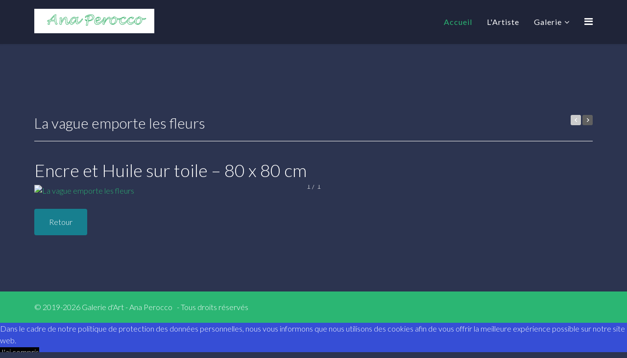

--- FILE ---
content_type: text/html; charset=utf-8
request_url: http://www.anaperocco.com/index.php/component/advportfoliopro/project/85-la-vague-emporte-les-fleurs?catid=93:1oeuvresrecentes&Itemid=437
body_size: 3704
content:
<!DOCTYPE html>
<html prefix="og: http://ogp.me/ns#" xmlns="http://www.w3.org/1999/xhtml" xml:lang="fr-fr" lang="fr-fr" dir="ltr">
<head>
    <meta http-equiv="X-UA-Compatible" content="IE=edge">
    <meta name="viewport" content="width=device-width, initial-scale=1">
    
    <base href="http://www.anaperocco.com/index.php/component/advportfoliopro/project/85-la-vague-emporte-les-fleurs" />
	<meta http-equiv="content-type" content="text/html; charset=utf-8" />
	<meta name="author" content="Super User" />
	<meta name="generator" content="Joomla! - Open Source Content Management" />
	<title>Galerie d'Art - Ana Perocco </title>
	<link href="/images/2019/05/10/avec-tableau-vague.jpg" rel="shortcut icon" type="image/vnd.microsoft.icon" />
	<link href="http://www.anaperocco.com/index.php/component/search/?catid=93:1oeuvresrecentes&amp;Itemid=437&amp;id=85:la-vague-emporte-les-fleurs&amp;format=opensearch" rel="search" title="Valider Galerie d'Art - Ana Perocco " type="application/opensearchdescription+xml" />
	<link href="/index.php?option=com_ajax&plugin=arktypography&format=json" rel="stylesheet" type="text/css" />
	<link href="https://cdnjs.cloudflare.com/ajax/libs/simple-line-icons/2.4.1/css/simple-line-icons.min.css" rel="stylesheet" type="text/css" />
	<link href="/templates/lt_art_studio/css/k2.css?v=2.8.0" rel="stylesheet" type="text/css" />
	<link href="/media/com_advportfoliopro/css/style.css?ae8bd16d6d447242f013b9d36c7532b9" rel="stylesheet" type="text/css" />
	<link href="/media/com_advportfoliopro/css/jquery.fancybox.css?ae8bd16d6d447242f013b9d36c7532b9" rel="stylesheet" type="text/css" />
	<link href="/media/com_advportfoliopro/css/swiper.css?ae8bd16d6d447242f013b9d36c7532b9" rel="stylesheet" type="text/css" />
	<link href="/media/com_advportfoliopro/css/font-awesome.css?ae8bd16d6d447242f013b9d36c7532b9" rel="stylesheet" type="text/css" />
	<link href="/plugins/system/jce/css/content.css?ae8bd16d6d447242f013b9d36c7532b9" rel="stylesheet" type="text/css" />
	<link href="//fonts.googleapis.com/css?family=Lato:100,100italic,300,300italic,regular,italic,700,700italic,900,900italic&amp;subset=latin-ext" rel="stylesheet" type="text/css" />
	<link href="/templates/lt_art_studio/css/bootstrap.min.css" rel="stylesheet" type="text/css" />
	<link href="/templates/lt_art_studio/css/font-awesome.min.css" rel="stylesheet" type="text/css" />
	<link href="/templates/lt_art_studio/css/default.css" rel="stylesheet" type="text/css" />
	<link href="/templates/lt_art_studio/css/legacy.css" rel="stylesheet" type="text/css" />
	<link href="/templates/lt_art_studio/css/template.css" rel="stylesheet" type="text/css" />
	<link href="/templates/lt_art_studio/css/presets/preset3.css" rel="stylesheet" type="text/css" class="preset" />
	<link href="/templates/lt_art_studio/css/frontend-edit.css" rel="stylesheet" type="text/css" />
	<link href="http://www.anaperocco.com/media/editors/arkeditor/css/squeezebox.css" rel="stylesheet" type="text/css" />
	<link href="/plugins/system/spcookieconsent/assets/css/style.css" rel="stylesheet" type="text/css" />
	<style type="text/css">

.btn-wrapper .btn-go-back {
	background-color: #177f8f;
}
.btn-wrapper {
	text-align: left;
}body{font-family:Lato, sans-serif; font-weight:300; }h1{font-family:Lato, sans-serif; font-weight:300; }h2{font-family:Lato, sans-serif; font-weight:300; }h3{font-family:Lato, sans-serif; font-weight:300; }h4{font-family:Lato, sans-serif; font-weight:300; }h5{font-family:Lato, sans-serif; font-weight:300; }h6{font-family:Lato, sans-serif; font-weight:300; }#sp-cookie-consent {background-color: #364ed6; color: #ffffff; }#sp-cookie-consent a, #sp-cookie-consent a:hover, #sp-cookie-consent a:focus, #sp-cookie-consent a:active {color: #000000; }#sp-cookie-consent .sp-cookie-allow {background-color: #000000; color: #ffffff;}#sp-cookie-consent .sp-cookie-allow:hover, #sp-cookie-consent .sp-cookie-allow:active, #sp-cookie-consent .sp-cookie-allow:focus {color: #ffffff;}
	</style>
	<script src="/media/k2/assets/js/k2.frontend.js?v=2.8.0&amp;sitepath=/" type="text/javascript"></script>
	<script src="/media/jui/js/jquery.min.js?ae8bd16d6d447242f013b9d36c7532b9" type="text/javascript"></script>
	<script src="/media/jui/js/jquery-noconflict.js?ae8bd16d6d447242f013b9d36c7532b9" type="text/javascript"></script>
	<script src="/media/jui/js/jquery-migrate.min.js?ae8bd16d6d447242f013b9d36c7532b9" type="text/javascript"></script>
	<script src="/media/com_advportfoliopro/js/jquery.fancybox.js?ae8bd16d6d447242f013b9d36c7532b9" type="text/javascript"></script>
	<script src="/media/com_advportfoliopro/js/swiper.min.js?ae8bd16d6d447242f013b9d36c7532b9" type="text/javascript"></script>
	<script src="/templates/lt_art_studio/js/bootstrap.min.js" type="text/javascript"></script>
	<script src="/templates/lt_art_studio/js/jquery.cookie.js" type="text/javascript"></script>
	<script src="/templates/lt_art_studio/js/jquery.sticky.js" type="text/javascript"></script>
	<script src="/templates/lt_art_studio/js/main.js" type="text/javascript"></script>
	<script src="/templates/lt_art_studio/js/jquery.counterup.min.js" type="text/javascript"></script>
	<script src="/templates/lt_art_studio/js/waypoints.min.js" type="text/javascript"></script>
	<script src="/templates/lt_art_studio/js/jquery.easing.1.3.min.js" type="text/javascript"></script>
	<script src="/templates/lt_art_studio/js/jquery.mixitup.min.js" type="text/javascript"></script>
	<script src="/templates/lt_art_studio/js/jquery.stellar.min.js" type="text/javascript"></script>
	<script src="/templates/lt_art_studio/js/wow.min.js" type="text/javascript"></script>
	<script src="/templates/lt_art_studio/js/custom.js" type="text/javascript"></script>
	<script src="/templates/lt_art_studio/js/scroll.js" type="text/javascript"></script>
	<script src="/templates/lt_art_studio/js/jquery.nav.js" type="text/javascript"></script>
	<script src="/templates/lt_art_studio/js/frontend-edit.js" type="text/javascript"></script>
	<script src="http://www.anaperocco.com/media/editors/arkeditor/js/jquery.easing.min.js" type="text/javascript"></script>
	<script src="http://www.anaperocco.com/media/editors/arkeditor/js/squeezebox.min.js" type="text/javascript"></script>
	<script src="/plugins/system/spcookieconsent/assets/js/script.js" type="text/javascript"></script>
	<script type="text/javascript">

jQuery(document).ready(function() {
	if (parseInt(jQuery('#project-wrapper [class*="col-sm-"]').css('padding-left')) == 0) {
		jQuery('#project-wrapper').removeClass('row');
	}
});

			(function($) {
				$('.exmodal').fancybox();
			})(jQuery);
		
(function($) {
	$(document).ready(function() {
		if (jQuery('#project-wrapper .swiper-container').length) {
			var mdWidth = jQuery('#project-wrapper .swiper-container').width();
			jQuery('#project-wrapper .swiper-container').css ({
				'width': mdWidth + 'px'
			});
			
			var swiper = new Swiper('#project-wrapper .swiper-container', {
				autoHeight: true,
				slidesPerView: 'auto',
				effect: 'fade',
				pagination: {
					el: '.swiper-pagination',
					type: 'fraction',
				},
				navigation: {
					nextEl: '.swiper-button-next',
					prevEl: '.swiper-button-prev',
				},
			});
		}
	});
})(jQuery);
(function()
				{
					if(typeof jQuery == 'undefined')
						return;
					
					jQuery(function($)
					{
						if($.fn.squeezeBox)
						{
							$( 'a.modal' ).squeezeBox({ parse: 'rel' });
				
							$( 'img.modal' ).each( function( i, el )
							{
								$(el).squeezeBox({
									handler: 'image',
									url: $( el ).attr( 'src' )
								});
							})
						}
						else if(typeof(SqueezeBox) !== 'undefined')
						{
							$( 'img.modal' ).each( function( i, el )
							{
								SqueezeBox.assign( el, 
								{
									handler: 'image',
									url: $( el ).attr( 'src' )
								});
							});
						}
						
						function jModalClose() 
						{
							if(typeof(SqueezeBox) == 'object')
								SqueezeBox.close();
							else
								ARK.squeezeBox.close();
						}
					
					});
				})();
	</script>

   
    </head>
<body class="site com-advportfoliopro view-project no-layout no-task itemid-437 fr-fr ltr  sticky-header layout-fluid">
    <div class="body-innerwrapper">
        <header id="sp-header"><div class="container"><div class="row"><div id="sp-logo" class="col-xs-8 col-sm-3 col-md-3"><div class="sp-column "><div class="logo"><a href="/"><img class="sp-default-logo" src="/templates/lt_art_studio/images/presets/preset3/logo.png" alt="Galerie d'Art - Ana Perocco "><img class="sp-retina-logo" src="/templates/lt_art_studio/images/presets/preset3/logo@2x.png" alt="Galerie d'Art - Ana Perocco " width="250" height="50"></a></div></div></div><div id="sp-menu" class="col-xs-4 col-sm-9 col-md-9"><div class="sp-column ">			<div class='sp-megamenu-wrapper'>
				<a id="offcanvas-toggler" href="#" aria-label="Menu"><i class="fa fa-bars" aria-hidden="true" title="Menu"></i></a>
				<ul class="sp-megamenu-parent menu-fade hidden-sm hidden-xs"><li class="sp-menu-item current-item active"><a  href="/index.php" >Accueil</a></li><li class="sp-menu-item"><a  href="/index.php/about-us" >L'Artiste</a></li><li class="sp-menu-item sp-has-child"><a  href="/index.php/portfolio-2" >Galerie</a><div class="sp-dropdown sp-dropdown-main sp-menu-right" style="width: 300px;"><div class="sp-dropdown-inner"><ul class="sp-dropdown-items"><li class="sp-menu-item"><a  href="/index.php/portfolio-2/portfolio-2-columns" >Galerie 2 Colonnes</a></li><li class="sp-menu-item"><a  href="/index.php/portfolio-2/portfolio-8-columns" >Galerie 8 Colonnes </a></li></ul></div></div></li></ul>			</div>
		</div></div></div></div></header><section id="sp-page-title"><div class="row"><div id="sp-title" class="col-sm-12 col-md-12"><div class="sp-column "></div></div></div></section><section id="sp-main-body"><div class="container"><div class="row"><div id="sp-component" class="col-sm-12 col-md-12"><div class="sp-column "><div id="system-message-container">
	</div>

<div class="item-page">
	
		<div class="page-header clearfix">
					<h2 itemprop="name">
				La vague emporte les fleurs			</h2>
							<div class="project-nav">
				<a class="prev-project disable" href="javascript:void(0);"></a>
				<a class="next-project" href="/index.php/component/advportfoliopro/project/87-vagues-de-fleurs?catid=93:1oeuvresrecentes&amp;Itemid=437"></a>
			</div>
			</div>
	
		<div id="project-wrapper" class="project-wrapper clearfix">
		
												<div>
						
<h1>Encre et Huile sur toile – 80 x 80 cm</h1>
					</div>
				
				<div>
								<div class="swiper-container ext-gallery">
	<div class="swiper-wrapper">
					<div class="swiper-slide">
									<a rel="gallery" class="exmodal" data-fancybox="images" data-caption="" title="" href="/cache/advportfoliopro/N-011 La vague emporte les fleurs_jpg_632d251ec23336c593df5af676886aca.jpg">
						<img src="/cache/advportfoliopro/N-011 La vague emporte les fleurs_jpg_632d251ec23336c593df5af676886aca.jpg" alt="La vague emporte les fleurs"  />					</a>
							</div>
			</div>
		<!-- Add Pagination -->
	<div class="swiper-pagination"></div>
	
	</div>


	
				</div>

				
			
		
	</div>
			<div class="btn-wrapper">
							<button class="btn-go-back" onclick="window.history.back();">
					Retour				</button>
					</div>
	</div>
</div></div></div></div></section><footer id="sp-footer"><div class="container"><div class="row"><div id="sp-footer1" class="col-sm-12 col-md-12"><div class="sp-column "><div class="sp-module "><div class="sp-module-content"><div class="">&#169; 2019-2026&nbsp;Galerie d'Art - Ana Perocco &nbsp; - Tous droits réservés</div>

</div></div></div></div></div></div></footer>
        <div class="offcanvas-menu">
            <a href="#" class="close-offcanvas"><i class="fa fa-remove"></i></a>
            <div class="offcanvas-inner">
                                    <div class="sp-module "><div class="sp-module-content"><ul class="nav menu">
<li class="item-437  current active"><a href="/index.php" > Accueil</a></li><li class="item-533"><a href="/index.php/about-us" > L'Artiste</a></li><li class="item-502  deeper parent"><a href="/index.php/portfolio-2" > Galerie</a><span class="offcanvas-menu-toggler collapsed" data-toggle="collapse" data-target="#collapse-menu-502"><i class="open-icon fa fa-angle-down"></i><i class="close-icon fa fa-angle-up"></i></span><ul class="collapse" id="collapse-menu-502"><li class="item-527"><a href="/index.php/portfolio-2/portfolio-2-columns" > Galerie 2 Colonnes</a></li><li class="item-608"><a href="/index.php/portfolio-2/portfolio-8-columns" > Galerie 8 Colonnes </a></li></ul></li></ul>
</div></div><div class="sp-module "><h3 class="sp-module-title">Search</h3><div class="sp-module-content"><div class="search">
	<form action="/index.php/component/advportfoliopro/?Itemid=437" method="post">
		<input name="searchword" id="mod-search-searchword" maxlength="200"  class="inputbox search-query" type="text" size="20" placeholder="Recherche..." />		<input type="hidden" name="task" value="search" />
		<input type="hidden" name="option" value="com_search" />
		<input type="hidden" name="Itemid" value="437" />
	</form>
</div>
</div></div>
                            </div>
        </div>
    </div>
        
<div id="sp-cookie-consent" class="position-bottom_right"><div><div class="sp-cookie-consent-content">Dans le cadre de notre politique de protection des données personnelles,  nous vous informons que nous utilisons des cookies afin de vous offrir la meilleure expérience possible sur notre site web.</div><div class="sp-cookie-consent-action"><a class="sp-cookie-close sp-cookie-allow" href="#">J'ai compris</a></div></div></div></body>
</html>

--- FILE ---
content_type: text/css
request_url: http://www.anaperocco.com/templates/lt_art_studio/css/default.css
body_size: 2550
content:
/**** CUSTOM RESPONSIVE *****/
@media (min-width: 980px) and (max-width: 1199px) {
    .sp-megamenu-parent > li > a {
        letter-spacing: 0!important;
        padding: 0 5px!important;
        font-size: 10px!important;
    }
}
@media (min-width: 768px) and (max-width: 979px) {
    #lt-k2-blog div.k2ItemsBlock ul li {
        width: 31%!important;
    }
    .sp-megamenu-parent > li > a {
        font-size: 10px!important;
        letter-spacing: 0!important;
        padding: 0 7px!important;
    }
  	#sp-logo img {
      	width: 100%;
    }
    #sp-bottom1, #sp-bottom2, #sp-bottom3, #sp-bottom4 {
        padding-top: 20px;
        padding-bottom: 20px;
    }
    #sp-bottom3 {
        clear: left;
    }
    #lt-hiring .tp-caption {
        padding: 10px!important;
    }
    .projects-filter {
        display: inline-block;
    }
    .projects-filter ul li {
        display: block;
        float: left;
        margin: 10px 0;
    }
    .sp-megamenu-parent {
        display: none!important;
    }
}
@media (min-width: 980px) and (max-width: 1024px) {
    #sp-bottom1, #sp-bottom2, #sp-bottom3, #sp-bottom4 {
        padding-top: 20px;
        padding-bottom: 20px;
        width: 50%;
    }
    #sp-bottom3 {
        clear: left;
    }
    .sp-megamenu-parent {
        display: none!important;
    }
}
@media (max-width: 767px) {
    .projects-filter {
        display: inline-block;
    }
    .projects-filter ul li {
        display: block;
        float: left;
        margin: 10px 0;
    }
    #lt-k2-blog div.k2ItemsBlock ul li {
        width: 100%!important;
    }
    #sp-footer2 {
        text-align: left!important;
    }
    .sp-contact-info {
        float: left!important;
    }
    #sp-page-builder .lt-slider {
        margin-top: 0!important;
    }
    .sticky-wrapper.is-sticky {
        position: relative!important;
    }
    #sp-menu {
        position: absolute!important;
        right: 0;
        top: 35px;
    }
  	.sticky-wrapper.is-sticky #sp-menu {
      	top: 0;
  	}
    #offcanvas-toggler {
        line-height: 0!important;
    }
    #offcanvas-toggler > i {
        margin: 0;
    }
    .sub-clients img {
        display: inline!important;
    }
  	#lt-blog div.k2ItemsBlock ul li {
        width: 100%!important;
    }
    .lt-counter-item {
        margin: 30px auto;
    }
}
@media (max-width: 480px) {
    .sp-simpleportfolio .sp-simpleportfolio-filter > ul > li {
        margin: 5px!important;
    }
    #lt-blog div.k2ItemsBlock ul li {
        width: 100%!important;
    }
    .lt-counter-item {
        margin: 30px auto;
    }
    .free-template-download  {
       display: none;
  }
}
/***** GENERAL *****/
body {
    background-color: #2c3450;
    font-size: 16px;
  	color:#fff;
}
h3 {
    text-transform: uppercase;
}
.sppb-section-title p {
    color: #fff;
}
#lt-hiring .tp-caption {
     background: rgba(0, 0, 0, 0) none repeat scroll 0 0;
    border: 1px solid #fff !important;
    font-weight: 700;
    padding: 12px 35px;
    text-transform: uppercase;
    transition: all 0.7s ease-in-out 0s;
    color: #fff;
    border-radius: 0;
    -webkit-transition: 0.7s ease-in-out;
    -moz-transition: 0.7s ease-in-out;
    -ms-transition: 0.7s ease-in-out;
    -o-transition: 0.7s ease-in-out;
    transition: 0.7s ease-in-out;
}
.lt-button {
    padding: 8px 30px;
    border: 2px solid #e1e1e1;
    color: #3f3f3f;
    text-transform: uppercase;
}
.lt-button:hover {
    color: #fff;
}
.btn {
    border-radius: 0!important;
    font-size: 16px;
    font-weight: 500;
    padding: 10px 25px;
    text-shadow: none;
    text-transform: uppercase;
    border: none!important;
}
/***** HEAD *****/
#sp-main-body,
#sp-page-title,
#sp-header,
#sp-header .logo,
#offcanvas-toggler,
.sticky-wrapper.is-sticky,
.sp-megamenu-parent >li >a {
	-webkit-transition: .6s ease-in-out;
	-moz-transition:    .6s ease-in-out;
	-ms-transition:     .6s ease-in-out;
	-o-transition:      .6s ease-in-out;
	transition:         .6s ease-in-out;
}
.sticky-wrapper.is-sticky #sp-header,
.sticky-wrapper.is-sticky #sp-header .logo {
	height: 70px!important;
}
.sticky-wrapper.is-sticky #offcanvas-toggler,
.sticky-wrapper.is-sticky .sp-megamenu-parent >li >a {
	line-height: 70px!important;
}
#sp-logo .logo {
	padding: 18px 0;
}
.sticky-wrapper.is-sticky #sp-logo .logo {
	padding: 8px 0;
}
/*******MENU*****/
#sp-header-sticky-wrapper {
    width: 100%;
    z-index: 999;
    position: relative;
}
#sp-header {
    background: rgba(0,0,0,.3);
}
#offcanvas-toggler i {
    color: #fff!important;
}
.breadcrumb {
    background: none!important;
}
.breadcrumb li.active {
    color: #fff;
}
/***** SLIDER *****/
#lt-slider {
    margin-top: -90px!important;
}
#lt-slider .excerpt {
    background: rgba(0, 0, 0, 0) url("../images/background-slide.png") no-repeat scroll center center!important;
    text-align: center;
    width: 100%;
}
/***** INTRODUCTION *****/
.lt-introduction .lt-intro-sub {
    cursor: pointer;
}
.lt-introduction .lt-intro-sub i {
    -webkit-transition: 0.7s ease-in-out;
    -moz-transition: 0.7s ease-in-out;
    -ms-transition: 0.7s ease-in-out;
    -o-transition: 0.7s ease-in-out;
    transition: 0.7s ease-in-out;
    cursor: pointer;
}
.lt-introduction .lt-intro-sub h4 {
    font-weight: 700;
    -webkit-transition: 0.7s ease-in-out;
    -moz-transition: 0.7s ease-in-out;
    -ms-transition: 0.7s ease-in-out;
    -o-transition: 0.7s ease-in-out;
    transition: 0.7s ease-in-out;
}
/******INTRODUCTION******/
#lt-introduction {
    color: #fff!important;
    margin: 0!important;
    border-bottom: 1px solid #3f556b;
}
#lt-introduction .sppb-title-subheading {
    color: #fff;
}
.lt-introduction-item {
    margin: 30px auto;
    cursor: pointer;
}
.lt-introduction-item h4 {
    margin-bottom: 20px;
    text-transform: uppercase;
    -webkit-transition: 0.7s ease-in-out;
    -moz-transition: 0.7s ease-in-out;
    -ms-transition: 0.7s ease-in-out;
    -o-transition: 0.7s ease-in-out;
    transition: 0.7s ease-in-out;
}
/******HIRING*********/
#lt-hiring {
    border-bottom: 1px solid #3f556b;
    border-top: 1px solid #3f556b;
}
#lt-hiring .tp-caption {
    margin-top: 10px;
}
/***** BANNER *****/
.lt-banner {
    border-bottom: 1px solid #e6e6e6;
    border-top: 1px solid #e6e6e6;
}
.lt-banner .lt-banner-content h4 {
    text-transform: uppercase;
    font-weight: 700;
    padding-top: 25px;
    cursor: pointer;
    -webkit-transition: 0.7s ease-in-out;
    -moz-transition: 0.7s ease-in-out;
    -ms-transition: 0.7s ease-in-out;
    -o-transition: 0.7s ease-in-out;
    transition: 0.7s ease-in-out;
}
.lt-banner-content strong {
    display: none;
}
/***** ABOUT *****/
.lt-about-testimonial h3 {
    text-transform: uppercase;
    font-weight: 700;
}
.lt-about ul {
    padding-left: 0;
}
.lt-about ul li {
    display: inline-block;
    padding: 10px 20px 10px 0;
    list-style: none;
}
/***** WORKS *****/
.lt-works-content h3 {
    text-transform: uppercase;
    color: #fff;
    font-size: 20px;
    font-weight: 400;
}
/***** BUY NOW *****/
.lt-buy-now-content h3 {
    font-weight: 700;
    color: #fff;
    font-size: 16px;
    text-transform: uppercase;
}
/***** PORTFOLIO *****/
.sp-simpleportfolio .sp-simpleportfolio-filter > ul > li > a {
    text-transform: uppercase;
    padding: 8px 15px;
    font-weight: 500;
    border-radius: 0!important;
}
/***** CLIENTS *****/
.lt-clients-item {
    margin: 20px auto;
    opacity: 0.6;
    -webkit-transition: 0.7s ease-in-out;
    -moz-transition: 0.7s ease-in-out;
    -ms-transition: 0.7s ease-in-out;
    -o-transition: 0.7s ease-in-out;
    transition: 0.7s ease-in-out;
}
.lt-clients-item:hover {
    opacity: 1;
    cursor: pointer;
}
/******PARALLAX*********/
#lt-parallax {
    color: #fff;
    margin: 0!important;
}
#lt-parallax .sppb-title-subheading {
    color: #fff;
}
.lt-parallax-item {
    margin: 30px auto;
    cursor: pointer;
}
.lt-parallax-item h4 {
    margin-bottom: 20px;
    -webkit-transition: 0.7s ease-in-out;
    -moz-transition: 0.7s ease-in-out;
    -ms-transition: 0.7s ease-in-out;
    -o-transition: 0.7s ease-in-out;
    transition: 0.7s ease-in-out;
}
/********COUNTER*********/
#lt-counter {
    color: #fff;
    border-top: 1px solid #3f556b;
    border-bottom: 1px solid #3f556b;
}
#lt-counter h1 {
    font-size: 50px;
    font-weight: 700;
}
#lt-counter h5 {
    font-size: 16px;
    font-weight: 700;
    text-transform: uppercase;
}
/***** BLOG *****/
#lt-blog {
    color: #fff;
}
#lt-blog .header {
    color: #000;
    font-size: 32px;
    font-weight: 700;
    margin: 0;
    padding-bottom: 20px;
    text-align: center;
    text-transform: uppercase;
}
#lt-blog div.k2ItemsBlock ul li {
    float: left;
    margin-right: 0.8%;
    width: 32.8%;
}
#lt-blog div.k2ItemsBlock ul li:nth-child(3n+3) {
    margin-right: 0;
}
#lt-blog a.moduleItemImage img {
    width: 100% !important;
    margin-bottom: 15px;
  	padding-top:15px;
}
#lt-blog .media-body {
    padding-top: 10px;
}
#sp-left .search form input,
#sp-right .search form input {
  	width: 100%!important;
}
/***** K2 *****/
div.itemContainer {
    width: 100%!important;
}
#sp-right .k2ItemsBlock ul li img {
  width: 100%;
}
div.k2ItemsBlock ul {
    padding-left: 0;
}
/* Refine Page Builder */
#sp-page-builder .sppb-section-title.sppb-text-center .sppb-title-subheading {
    margin: 0 auto;
}
.lt-page-service i {
  margin-top: 10px;
}
.sp-simpleportfolio-img {
    width: 100%;
}
#sp-bottom {
    background-color: #2c3450!important;
    color: #fff!important;
}
#sp-bottom a {
    color: #fff!important;
}
/* Banner */
.get-quickstart {
    bottom: 0;
    position: fixed;
    z-index: 999;
}
.pro-edition-banner {
    margin-bottom: 0;
    margin-left: 0;
}
.download-quickstart-banner {
    margin-bottom: -25px;
    opacity: 0;
    padding-left: 75px;
    position: relative;
    transition: all 200ms ease 0s;
}
.download-quickstart:hover .download-quickstart-banner {
    opacity: 1;
    transition: all 200ms ease 0s;
}
.pro-edition-banner img {
    width: 60%;
}
.get-unlimited {
    bottom: 0;
    margin-top: 20px;
    position: fixed;
    right: 280px;
}
.get-unlimited-link {
    margin-bottom: 5px;
}
.get-unlimited {
    z-index: 999;
}
.get-unlimited-list {
    display: none;
    margin-left: 0;
}
.get-unlimited-list li {
    color: #fff;
    list-style: outside none none;
}
.get-unlimited:hover .get-unlimited-list {
    display: block;
    transition: all 200ms ease 0s;
}
.get-unlimited-list img {
}
.get-unlimited-link a {
    background: #5ba0d0 none repeat scroll 0 0;
    border-top-left-radius: 5px;
    border-top-right-radius: 5px;
    color: #fff;
    cursor: pointer;
    padding: 8px 140px 8px 10px;
}
.get-unlimited-link a:hover {
    color: #fff;
}
#sp-user1 .sp-module {
    margin-top: 0;
}
#sp-user1 {
  	min-height: 0;
}
@media (max-width: 767px) {
    #sp-user1 {
        display: none;
    }
}
/* Portfolio */
.projects-filter a {
    padding: 8px 15px;
    font-size: 1em;
    border-radius: 0;
}
.projects-filter a {
    color: #fff;
    background: #2d2d2d;
}
.projects-filter ul li {
    background: none;
}
.projects-filter ul {
    text-align: center;
}
.projects-filter {
    border-bottom: none;
}
.projects-wrapper .project-img img {
    width: 100%;
}
.projects-wrapper .project-img .project-img-extra h5 a {
    color: #fff;
    text-transform: uppercase;
    font-weight: 700;
}
.projects-wrapper .project-img .project-img-extra h4 {
    color: #fff;
}
/* Canvas Menu */
.offcanvas-menu .menu .nav-child.small {
    padding-left: 15px;
}
/* Refine Layout */
body.com-k2 #sp-right .sp-module .sp-module-title {
    border-bottom: 5px solid #ccc;
    font-size: 18px;
    font-weight: 700;
    margin: 25px 0 20px;
    padding-bottom: 15px;
    text-transform: uppercase;
}
#sp-right .sp-module .sp-module-title {
    border-bottom: 5px solid #ccc;
    font-size: 18px;
    font-weight: 700;
    padding-bottom: 15px;
    text-transform: uppercase;
}
.projects-wrapper .project-img .project-img-extra h5 a {
    color: #fff;
    text-transform: uppercase;
    font-weight: 700;
}